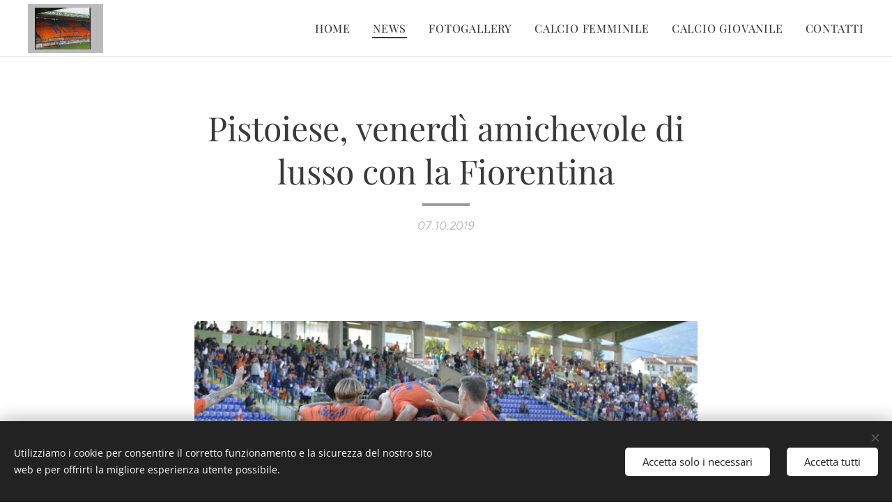

--- FILE ---
content_type: text/html; charset=UTF-8
request_url: https://www.arancionemagazine.it/l/pistoiese-venerdi-amichevole-di-lusso-con-la-fiorentina/
body_size: 19339
content:
<!DOCTYPE html>
<html class="no-js" prefix="og: https://ogp.me/ns#" lang="it">
<head><link rel="preconnect" href="https://duyn491kcolsw.cloudfront.net" crossorigin><link rel="preconnect" href="https://fonts.gstatic.com" crossorigin><meta charset="utf-8"><link rel="shortcut icon" href="https://duyn491kcolsw.cloudfront.net/files/1y/1yg/1ygaex.ico?ph=07d7a8e852"><link rel="apple-touch-icon" href="https://duyn491kcolsw.cloudfront.net/files/1y/1yg/1ygaex.ico?ph=07d7a8e852"><link rel="icon" href="https://duyn491kcolsw.cloudfront.net/files/1y/1yg/1ygaex.ico?ph=07d7a8e852">
    <meta http-equiv="X-UA-Compatible" content="IE=edge">
    <title>Pistoiese, venerdì amichevole di lusso con la Fiorentina :: arancionemagazine.it</title>
    <meta name="viewport" content="width=device-width,initial-scale=1">
    <meta name="msapplication-tap-highlight" content="no">
    
    <link href="https://duyn491kcolsw.cloudfront.net/files/0r/0rk/0rklmm.css?ph=07d7a8e852" media="print" rel="stylesheet">
    <link href="https://duyn491kcolsw.cloudfront.net/files/2e/2e5/2e5qgh.css?ph=07d7a8e852" media="screen and (min-width:100000em)" rel="stylesheet" data-type="cq" disabled>
    <link rel="stylesheet" href="https://duyn491kcolsw.cloudfront.net/files/41/41k/41kc5i.css?ph=07d7a8e852"><link rel="stylesheet" href="https://duyn491kcolsw.cloudfront.net/files/3b/3b2/3b2e8e.css?ph=07d7a8e852" media="screen and (min-width:37.5em)"><link rel="stylesheet" href="https://duyn491kcolsw.cloudfront.net/files/2v/2vp/2vpyx8.css?ph=07d7a8e852" data-wnd_color_scheme_file=""><link rel="stylesheet" href="https://duyn491kcolsw.cloudfront.net/files/34/34q/34qmjb.css?ph=07d7a8e852" data-wnd_color_scheme_desktop_file="" media="screen and (min-width:37.5em)" disabled=""><link rel="stylesheet" href="https://duyn491kcolsw.cloudfront.net/files/0x/0x4/0x47ys.css?ph=07d7a8e852" data-wnd_additive_color_file=""><link rel="stylesheet" href="https://duyn491kcolsw.cloudfront.net/files/3d/3dz/3dzb9f.css?ph=07d7a8e852" data-wnd_typography_file=""><link rel="stylesheet" href="https://duyn491kcolsw.cloudfront.net/files/01/013/0133ua.css?ph=07d7a8e852" data-wnd_typography_desktop_file="" media="screen and (min-width:37.5em)" disabled=""><script>(()=>{let e=!1;const t=()=>{if(!e&&window.innerWidth>=600){for(let e=0,t=document.querySelectorAll('head > link[href*="css"][media="screen and (min-width:37.5em)"]');e<t.length;e++)t[e].removeAttribute("disabled");e=!0}};t(),window.addEventListener("resize",t),"container"in document.documentElement.style||fetch(document.querySelector('head > link[data-type="cq"]').getAttribute("href")).then((e=>{e.text().then((e=>{const t=document.createElement("style");document.head.appendChild(t),t.appendChild(document.createTextNode(e)),import("https://duyn491kcolsw.cloudfront.net/client/js.polyfill/container-query-polyfill.modern.js").then((()=>{let e=setInterval((function(){document.body&&(document.body.classList.add("cq-polyfill-loaded"),clearInterval(e))}),100)}))}))}))})()</script>
<link rel="preload stylesheet" href="https://duyn491kcolsw.cloudfront.net/files/2m/2m8/2m8msc.css?ph=07d7a8e852" as="style"><meta name="description" content="Venerdì 11 ottobre, alle ore 19:00, si terrà allo Stadio Comunale Marcello Melani di Pistoia, la gara amichevole, Pistoiese - Fiorentina. Il match, di chiaro prestigio, si ripete dopo il grande successo del 2017, ma con rinnovati stimoli. Ciò accade per l'accresciuto appeal delle due formazioni e soprattutto per il momento di entusiasmo della..."><meta name="keywords" content=""><meta name="generator" content="Webnode 2"><meta name="apple-mobile-web-app-capable" content="no"><meta name="apple-mobile-web-app-status-bar-style" content="black"><meta name="format-detection" content="telephone=no">



<meta property="og:url" content="https://arancionemagazine.it/l/pistoiese-venerdi-amichevole-di-lusso-con-la-fiorentina/"><meta property="og:title" content="Pistoiese, venerdì amichevole di lusso con la Fiorentina :: arancionemagazine.it"><meta property="og:type" content="article"><meta property="og:description" content="Venerdì 11 ottobre, alle ore 19:00, si terrà allo Stadio Comunale Marcello Melani di Pistoia, la gara amichevole, Pistoiese - Fiorentina. Il match, di chiaro prestigio, si ripete dopo il grande successo del 2017, ma con rinnovati stimoli. Ciò accade per l'accresciuto appeal delle due formazioni e soprattutto per il momento di entusiasmo della..."><meta property="og:site_name" content="arancionemagazine.it"><meta property="og:image" content="https://07d7a8e852.clvaw-cdnwnd.com/83ded39829a81472fa077d9d23159746/200001083-dd00cdd00f/700/Gioia%20arancione%202019.jpg?ph=07d7a8e852"><meta property="og:article:published_time" content="2019-10-07T00:00:00+0200"><meta property="fb:app_id" content="225951590755638"><meta name="robots" content="index,follow"><link rel="canonical" href="https://www.arancionemagazine.it/l/pistoiese-venerdi-amichevole-di-lusso-con-la-fiorentina/"><script>window.checkAndChangeSvgColor=function(c){try{var a=document.getElementById(c);if(a){c=[["border","borderColor"],["outline","outlineColor"],["color","color"]];for(var h,b,d,f=[],e=0,m=c.length;e<m;e++)if(h=window.getComputedStyle(a)[c[e][1]].replace(/\s/g,"").match(/^rgb[a]?\(([0-9]{1,3}),([0-9]{1,3}),([0-9]{1,3})/i)){b="";for(var g=1;3>=g;g++)b+=("0"+parseInt(h[g],10).toString(16)).slice(-2);"0"===b.charAt(0)&&(d=parseInt(b.substr(0,2),16),d=Math.max(16,d),b=d.toString(16)+b.slice(-4));f.push(c[e][0]+"="+b)}if(f.length){var k=a.getAttribute("data-src"),l=k+(0>k.indexOf("?")?"?":"&")+f.join("&");a.src!=l&&(a.src=l,a.outerHTML=a.outerHTML)}}}catch(n){}};</script></head>
<body class="l wt-blogpost ac-h ac-i ac-n l-boxed b-btn-sq b-btn-s-l b-btn-dn b-btn-bw-1 img-d-n img-t-o img-h-z line-solid b-e-ds lbox-d c-s-s   wnd-fe"><noscript>
				<iframe
				 src="https://www.googletagmanager.com/ns.html?id=GTM-542MMSL"
				 height="0"
				 width="0"
				 style="display:none;visibility:hidden"
				 >
				 </iframe>
			</noscript>

<div class="wnd-page l-page cs-gray ac-coral t-t-fs-m t-t-fw-m t-t-sp-n t-t-d-s t-s-fs-m t-s-fw-m t-s-sp-n t-s-d-n t-p-fs-m t-p-fw-l t-p-sp-n t-h-fs-m t-h-fw-m t-h-sp-n t-bq-fs-m t-bq-fw-m t-bq-sp-n t-bq-d-q t-btn-fw-l t-nav-fw-l t-pd-fw-l t-nav-tt-n">
    <div class="l-w t cf t-19">
        <div class="l-bg cf">
            <div class="s-bg-l">
                
                
            </div>
        </div>
        <header class="l-h cf">
            <div class="sw cf">
	<div class="sw-c cf"><section data-space="true" class="s s-hn s-hn-default wnd-mt-classic wnd-na-c logo-classic sc-w   wnd-w-wider wnd-nh-m wnd-nav-border menu-default-underline-grow">
	<div class="s-w">
		<div class="s-o">

			<div class="s-bg">
                <div class="s-bg-l">
                    
                    
                </div>
			</div>

			<div class="h-w h-f wnd-fixed">

				<div class="n-l">
					<div class="s-c menu-nav">
						<div class="logo-block">
							<div class="b b-l logo logo-color-alpha logo-wb playfair-display wnd-iar-2-1 logo-32 b-ls-l" id="wnd_LogoBlock_33468" data-wnd_mvc_type="wnd.fe.LogoBlock">
	<div class="b-l-c logo-content">
		<a class="b-l-link logo-link" href="/home/">

			<div class="b-l-image logo-image">
				<div class="b-l-image-w logo-image-cell">
                    <picture><source type="image/webp" srcset="https://07d7a8e852.clvaw-cdnwnd.com/83ded39829a81472fa077d9d23159746/200004339-a190da1910/450/curva.webp?ph=07d7a8e852 259w, https://07d7a8e852.clvaw-cdnwnd.com/83ded39829a81472fa077d9d23159746/200004339-a190da1910/700/curva.webp?ph=07d7a8e852 259w, https://07d7a8e852.clvaw-cdnwnd.com/83ded39829a81472fa077d9d23159746/200004339-a190da1910/curva.webp?ph=07d7a8e852 259w" sizes="(min-width: 600px) 450px, (min-width: 360px) calc(100vw * 0.8), 100vw" ><img src="https://07d7a8e852.clvaw-cdnwnd.com/83ded39829a81472fa077d9d23159746/200000115-7901b7af56/curva.jpg?ph=07d7a8e852" alt="" width="259" height="194" class="wnd-logo-img" ></picture>
				</div>
			</div>

			

			<div class="b-l-br logo-br"></div>

			<div class="b-l-text logo-text-wrapper">
				<div class="b-l-text-w logo-text">
					<span class="b-l-text-c logo-text-cell"></span>
				</div>
			</div>

		</a>
	</div>
</div>
						</div>

						<div id="menu-slider">
							<div id="menu-block">
								<nav id="menu"><div class="menu-font menu-wrapper">
	<a href="#" class="menu-close" rel="nofollow" title="Close Menu"></a>
	<ul role="menubar" aria-label="Menu" class="level-1">
		<li role="none" class="wnd-homepage">
			<a class="menu-item" role="menuitem" href="/home/"><span class="menu-item-text">HOME</span></a>
			
		</li><li role="none" class="wnd-active-path">
			<a class="menu-item" role="menuitem" href="/le-pagelle-di-san-giuliano-city-pistoiese-1-4/"><span class="menu-item-text">NEWS</span></a>
			
		</li><li role="none">
			<a class="menu-item" role="menuitem" href="/fotogallery/"><span class="menu-item-text">FOTOGALLERY </span></a>
			
		</li><li role="none">
			<a class="menu-item" role="menuitem" href="/calcio-femminile/"><span class="menu-item-text">CALCIO FEMMINILE</span></a>
			
		</li><li role="none">
			<a class="menu-item" role="menuitem" href="/calcio-giovanile/"><span class="menu-item-text">CALCIO GIOVANILE</span></a>
			
		</li><li role="none">
			<a class="menu-item" role="menuitem" href="/contatti/"><span class="menu-item-text">CONTATTI</span></a>
			
		</li>
	</ul>
	<span class="more-text">Più</span>
</div></nav>
							</div>
						</div>

						<div class="cart-and-mobile">
							
							

							<div id="menu-mobile">
								<a href="#" id="menu-submit"><span></span>Menu</a>
							</div>
						</div>

					</div>
				</div>

			</div>

		</div>
	</div>
</section></div>
</div>
        </header>
        <main class="l-m cf">
            <div class="sw cf">
	<div class="sw-c cf"><section data-space="true" class="s s-hm s-hm-bdh s-bdh cf sc-w   wnd-w-default wnd-s-normal wnd-h-auto wnd-nh-m wnd-p-cc hn-default">
    <div class="s-w cf">
	    <div class="s-o cf">
	        <div class="s-bg cf">
                <div class="s-bg-l">
                    
                    
                </div>
	        </div>
	        <div class="h-c s-c cf">
		        <div class="s-bdh-c b b-s-l b-s-r b-cs cf">
			        <div class="s-bdh-w">
			            <h1 class="s-bdh-t"><div class="ld">
	<span class="ld-c">Pistoiese, venerdì amichevole di lusso con la Fiorentina</span>
</div></h1>
			            <span class="s-bdh-d"><div class="ld">
	<span class="ld-c">07.10.2019</span>
</div></span>
			        </div>
		        </div>
	        </div>
	    </div>
    </div>
</section><section class="s s-basic cf sc-w   wnd-w-default wnd-s-normal wnd-h-auto" data-wnd_brightness="0" data-wnd_last_section>
	<div class="s-w cf">
		<div class="s-o s-fs cf">
			<div class="s-bg cf">
				<div class="s-bg-l">
                    
					
				</div>
			</div>
			<div class="s-c s-fs cf">
				<div class="ez cf wnd-no-cols">
	<div class="ez-c"><div class="b-img b-img-default b b-s cf wnd-orientation-landscape wnd-type-image img-s-n" style="margin-left:15.35%;margin-right:15.35%;" id="wnd_ImageBlock_99258">
	<div class="b-img-w">
		<div class="b-img-c" style="padding-bottom:66.67%;text-align:center;">
            <picture><source type="image/webp" srcset="https://07d7a8e852.clvaw-cdnwnd.com/83ded39829a81472fa077d9d23159746/200003183-4f9c54f9c8/450/Gioia%20arancione%202019.webp?ph=07d7a8e852 450w, https://07d7a8e852.clvaw-cdnwnd.com/83ded39829a81472fa077d9d23159746/200003183-4f9c54f9c8/700/Gioia%20arancione%202019.webp?ph=07d7a8e852 700w, https://07d7a8e852.clvaw-cdnwnd.com/83ded39829a81472fa077d9d23159746/200003183-4f9c54f9c8/Gioia%20arancione%202019.webp?ph=07d7a8e852 1599w" sizes="100vw" ><img id="wnd_ImageBlock_99258_img" src="https://07d7a8e852.clvaw-cdnwnd.com/83ded39829a81472fa077d9d23159746/200001083-dd00cdd00f/Gioia%20arancione%202019.jpg?ph=07d7a8e852" alt="Foto Carlo Quartieri" width="1599" height="1066" loading="lazy" style="top:0%;left:0%;width:100%;height:100%;position:absolute;" ></picture>
			</div>
		<div class="b-img-t">Foto Carlo Quartieri</div>
	</div>
</div><div class="b b-text cf">
	<div class="b-c b-text-c b-s b-s-t60 b-s-b60 b-cs cf"><p><p>Venerdì 11 ottobre, alle ore 19:00, si terrà allo Stadio Comunale Marcello Melani di Pistoia, la gara amichevole, <strong>Pistoiese - Fiorentina</strong>.<br>
Il match, di chiaro prestigio, si ripete dopo il grande successo del 
2017, ma con rinnovati stimoli. Ciò accade per l'accresciuto appeal 
delle due formazioni e soprattutto per il momento di entusiasmo della 
squadra viola, coinciso con l'arrivo di grandi stelle, tra cui spicca su
 tutte quella di <strong>Frank Ribery</strong>, che sarà della partita.<br>
Visto il richiamo che suscita l'evento e la capienza del "Melani", 
limitata a 1.500 spettatori in tribuna (di cui 509 nel settore Orange) e
 1.211 in Curva Sud, si raccomanda di munirsi con largo anticipo dei 
biglietti, onde evitare lunghe code al botteghino o non rischiare di 
restare fuori.</p>
<p>Il biglietti saranno acquistabili dalle ore 11:00 di martedì 8 ottobre sul circuito <strong>Vivaticket, nei punti vendita su tutto il territorio nazionale e on line su www.vivaticket.it</strong></p>
<p>I Prezzi: Tribuna centrale: 25,00 €; Tribuna ovest laterale: 15,00 €; Settore orange: 10,00 €; Curva sud ospiti: 10,00 €</p>
<p>I prezzi si intendono comprensivi del diritto di prevendita. Ingresso gratuito per i bambini <strong>fino a 10 anni (nati dal 2009)</strong></p>
<p>I biglietti saranno acquistabili <strong>fino alle 19:00 del giorno gara</strong> per tutti i settori dello stadio, Curva Sud Ospiti inclusa.</p>
<p>Inoltre la biglietteria dello stadio M. Melani sarà aperta giovedì 10
 ottobre dalle 16:00 alle 18:30 e venerdì 11 ottobre dalle 16:00 alle 
19:45.</p>
<p><strong>Si rinnova la raccomandazione di munirsi di biglietto nei 
giorni precedenti la gara presso i punti vendita Vivaticket per evitare 
code alla biglietteria dello Stadio. </strong></p>
<p>Punti vendita Vivaticket attivi a Pistoia e Provincia:</p>
</p><ul><li><strong>Bar Il Corallo, </strong>Via Dalmazia 275/A - Pistoia, 0573/402010. Orari di apertura: 04:45 - 20:15 dal lunedì al venerdì - sabato 04.45 - 19.00</li></ul><ul><li><strong>Tabaccheria Pieri</strong>, Via Tripoli 6 - Montecatini Terme (PT), 0572/74811. Orari di apertura: 07:30 - 23:00 dal martedì al sabato</li><li><strong>L'arte dello sport di Angelo Perriello</strong>, Via Tomasi 
di Lampedusa 149 - Pistoia, Tel. 0573 - 36.43.66 Fax 0573 - 19.40.450- 
Orari di apertura: 9.30 - 12.30 /15.30 - 18.30 dal lunedì al venerdì - 
sabato 9.30- 12.30</li><li><strong>Time Out</strong>, via Corrado da Montemagno, 112 Quarrata, 0573 775543. Orari di apertura: Lun-Sab: 07.30/19.30 Dom: chiuso</li><li><strong>Antica Tabaccheria Toscana</strong>, Piazza Mazzini, 2 Pescia, 0572 476240. Orari di apertura: Lun-Sab: 07.30/13.00 15.30/20.00 Dom: 09.00/13.00 15.30/19.30</li></ul>
<p><strong>ACCREDITI </strong><br>
Per questo evento potrà essere concesso solo un accredito alle sole 
società professionistiche, mentre sarà rilasciato un solo pass stampa 
per ogni testata giornalistica da richiedere mediante mail a: 
ufficiostampa@uspistoiese1921.it, entro giovedì alle ore 12:00, oltre 
tale termine decadrà ogni diritto di ricevere l'accreditamento. Si 
precisa che <strong>i posti disponibili in tribuna stampa sono 33</strong>,
 per cui per la concessione degli accrediti nel caso in cui le richieste
 superino la disponibilità dei posti, si procederà considerando l'ordine
 di arrivo della richiesta.</p></div>
</div></div>
</div>
			</div>
		</div>
	</div>
</section></div>
</div>
<div class="s-bdf b-s b-s-t200 b-cs " data-wnd_social_buttons="true">
	<div class="s-bdf-share b-s-b200"><div id="fb-root"></div><script src="https://connect.facebook.net/it_IT/sdk.js#xfbml=1&amp;version=v5.0&amp;appId=225951590755638&amp;autoLogAppEvents=1" async defer crossorigin="anonymous"></script><div style="margin-right: 20px" class="fb-share-button" data-href="https://www.arancionemagazine.it/l/pistoiese-venerdi-amichevole-di-lusso-con-la-fiorentina/" data-layout="button" data-size="large"><a class="fb-xfbml-parse-ignore" target="_blank" href="https://www.facebook.com/sharer/sharer.php?u=https%3A%2F%2Fwww.arancionemagazine.it%2Fl%2Fpistoiese-venerdi-amichevole-di-lusso-con-la-fiorentina%2F&amp;src=sdkpreparse">Share</a></div><a href="https://twitter.com/share" class="twitter-share-button" data-size="large">Tweet</a><script>window.twttr=function(t,e,r){var n,i=t.getElementsByTagName(e)[0],w=window.twttr||{};return t.getElementById(r)?w:((n=t.createElement(e)).id=r,n.src="https://platform.twitter.com/widgets.js",i.parentNode.insertBefore(n,i),w._e=[],w.ready=function(t){w._e.push(t)},w)}(document,"script","twitter-wjs");</script></div>
	<div class="s-bdf-comments"><div id="wnd-fb-comments" class="fb-comments" data-href="https://www.arancionemagazine.it/l/pistoiese-venerdi-amichevole-di-lusso-con-la-fiorentina/" data-numposts="5" data-colorscheme="light"></div></div>
	<div class="s-bdf-html"></div>
</div>

        </main>
        <footer class="l-f cf">
            <div class="sw cf">
	<div class="sw-c cf"><section data-wn-border-element="s-f-border" class="s s-f s-f-basic s-f-simple sc-m wnd-background-image  wnd-w-default wnd-s-higher">
	<div class="s-w">
		<div class="s-o">
			<div class="s-bg">
                <div class="s-bg-l wnd-background-image fx-none bgpos-center-center bgatt-fixed overlay-black">
                    <picture><source type="image/webp" srcset="https://07d7a8e852.clvaw-cdnwnd.com/83ded39829a81472fa077d9d23159746/200004343-e3508e350b/700/kbfpg7.webp?ph=07d7a8e852 700w, https://07d7a8e852.clvaw-cdnwnd.com/83ded39829a81472fa077d9d23159746/200004343-e3508e350b/kbfpg7.webp?ph=07d7a8e852 1280w, https://07d7a8e852.clvaw-cdnwnd.com/83ded39829a81472fa077d9d23159746/200004343-e3508e350b/kbfpg7.webp?ph=07d7a8e852 2x" sizes="100vw" ><img src="https://07d7a8e852.clvaw-cdnwnd.com/83ded39829a81472fa077d9d23159746/200000766-26c7a27c65/kbfpg7.jpg?ph=07d7a8e852" width="1280" height="576" alt="" loading="lazy" ></picture>
                    
                </div>
			</div>
			<div class="s-c s-f-l-w s-f-border">
				<div class="s-f-l b-s b-s-t0 b-s-b0">
					<div class="s-f-l-c s-f-l-c-first">
						<div class="s-f-cr"><span class="it b link">
	<span class="it-c">Arancione Magazine - Quotidiano di informazione sportiva - Reg. Trib. di Pistoia N. 1 / 2017 - Direttore Responsabile: Athos Querci direttore@arancionemagazine.it</span>
</span></div>
						<div class="s-f-sf">
                            <span class="sf b">
<span class="sf-content sf-c link">&nbsp;Copyright © 2017&nbsp;<strong style="font-size: 0.875rem; letter-spacing: 0.0625rem;"></strong></span>
</span>
                            <span class="sf-cbr link">
    <a href="#" rel="nofollow">Cookies</a>
</span>
                            
                            
                            
                        </div>
					</div>
					<div class="s-f-l-c s-f-l-c-last">
						<div class="s-f-lang lang-select cf">
	
</div>
					</div>
                    <div class="s-f-l-c s-f-l-c-currency">
                        <div class="s-f-ccy ccy-select cf">
	
</div>
                    </div>
				</div>
			</div>
		</div>
	</div>
</section></div>
</div>
        </footer>
    </div>
    
</div>
<section class="cb cb-dark" id="cookiebar" style="display:none;" id="cookiebar" style="display:none;">
	<div class="cb-bar cb-scrollable">
		<div class="cb-bar-c">
			<div class="cb-bar-text">Utilizziamo i cookie per consentire il corretto funzionamento e la sicurezza del nostro sito web e per offrirti la migliore esperienza utente possibile.</div>
			<div class="cb-bar-buttons">
				<button class="cb-button cb-close-basic" data-action="accept-necessary">
					<span class="cb-button-content">Accetta solo i necessari</span>
				</button>
				<button class="cb-button cb-close-basic" data-action="accept-all">
					<span class="cb-button-content">Accetta tutti</span>
				</button>
				
			</div>
		</div>
        <div class="cb-close cb-close-basic" data-action="accept-necessary"></div>
	</div>

	<div class="cb-popup cb-light close">
		<div class="cb-popup-c">
			<div class="cb-popup-head">
				<h3 class="cb-popup-title">Impostazioni avanzate</h3>
				<p class="cb-popup-text">Qui puoi personalizzare le preferenze sui cookie. Abilita o disabilita le seguenti categorie e salva la tua selezione.</p>
			</div>
			<div class="cb-popup-options cb-scrollable">
				<div class="cb-option">
					<input class="cb-option-input" type="checkbox" id="necessary" name="necessary" readonly="readonly" disabled="disabled" checked="checked">
                    <div class="cb-option-checkbox"></div>
                    <label class="cb-option-label" for="necessary">Cookie essenziali</label>
					<div class="cb-option-text">I cookie essenziali sono fondamentali per un sicuro e corretto funzionamento del nostro sito web e del processo di registrazione.</div>
				</div><div class="cb-option">
					<input class="cb-option-input" type="checkbox" id="functional" name="functional">
                    <div class="cb-option-checkbox"></div>
                    <label class="cb-option-label" for="functional">Cookie funzionali</label>
					<div class="cb-option-text">I cookie funzionali ricordano le tue preferenze per il nostro sito web e ne consentono la personalizzazione.</div>
				</div><div class="cb-option">
					<input class="cb-option-input" type="checkbox" id="performance" name="performance">
                    <div class="cb-option-checkbox"></div>
                    <label class="cb-option-label" for="performance">Cookie di prestazione</label>
					<div class="cb-option-text">I cookie per le prestazioni monitorano le prestazioni del nostro sito web.</div>
				</div><div class="cb-option">
					<input class="cb-option-input" type="checkbox" id="marketing" name="marketing">
                    <div class="cb-option-checkbox"></div>
                    <label class="cb-option-label" for="marketing">Cookie di marketing/terze parti</label>
					<div class="cb-option-text">I cookie di marketing ci consentono di misurare e analizzare le prestazioni del nostro sito web.</div>
				</div>
			</div>
			<div class="cb-popup-footer">
				<button class="cb-button cb-save-popup" data-action="advanced-save">
					<span class="cb-button-content">Salva</span>
				</button>
			</div>
			<div class="cb-close cb-close-popup" data-action="close"></div>
		</div>
	</div>
</section>

<script src="https://duyn491kcolsw.cloudfront.net/files/3e/3em/3eml8v.js?ph=07d7a8e852" crossorigin="anonymous" type="module"></script><script>document.querySelector(".wnd-fe")&&[...document.querySelectorAll(".c")].forEach((e=>{const t=e.querySelector(".b-text:only-child");t&&""===t.querySelector(".b-text-c").innerText&&e.classList.add("column-empty")}))</script>


<script src="https://duyn491kcolsw.cloudfront.net/client.fe/js.compiled/lang.it.2097.js?ph=07d7a8e852" crossorigin="anonymous"></script><script src="https://duyn491kcolsw.cloudfront.net/client.fe/js.compiled/compiled.multi.2-2203.js?ph=07d7a8e852" crossorigin="anonymous"></script><script>var wnd = wnd || {};wnd.$data = {"image_content_items":{"wnd_ThumbnailBlock_2275":{"id":"wnd_ThumbnailBlock_2275","type":"wnd.pc.ThumbnailBlock"},"wnd_Section_default_89561":{"id":"wnd_Section_default_89561","type":"wnd.pc.Section"},"wnd_ImageBlock_99258":{"id":"wnd_ImageBlock_99258","type":"wnd.pc.ImageBlock"},"wnd_LogoBlock_33468":{"id":"wnd_LogoBlock_33468","type":"wnd.pc.LogoBlock"},"wnd_FooterSection_footer_45538":{"id":"wnd_FooterSection_footer_45538","type":"wnd.pc.FooterSection"}},"svg_content_items":{"wnd_ImageBlock_99258":{"id":"wnd_ImageBlock_99258","type":"wnd.pc.ImageBlock"},"wnd_LogoBlock_33468":{"id":"wnd_LogoBlock_33468","type":"wnd.pc.LogoBlock"}},"content_items":[],"eshopSettings":{"ESHOP_SETTINGS_DISPLAY_PRICE_WITHOUT_VAT":false,"ESHOP_SETTINGS_DISPLAY_ADDITIONAL_VAT":false,"ESHOP_SETTINGS_DISPLAY_SHIPPING_COST":false},"project_info":{"isMultilanguage":false,"isMulticurrency":false,"eshop_tax_enabled":"0","country_code":"","contact_state":null,"eshop_tax_type":"VAT","eshop_discounts":false,"graphQLURL":"https:\/\/arancionemagazine.it\/servers\/graphql\/","iubendaSettings":{"cookieBarCode":"","cookiePolicyCode":"","privacyPolicyCode":"","termsAndConditionsCode":""}}};</script><script>wnd.$system = {"fileSystemType":"aws_s3","localFilesPath":"https:\/\/www.arancionemagazine.it\/_files\/","awsS3FilesPath":"https:\/\/07d7a8e852.clvaw-cdnwnd.com\/83ded39829a81472fa077d9d23159746\/","staticFiles":"https:\/\/duyn491kcolsw.cloudfront.net\/files","isCms":false,"staticCDNServers":["https:\/\/duyn491kcolsw.cloudfront.net\/"],"fileUploadAllowExtension":["jpg","jpeg","jfif","png","gif","bmp","ico","svg","webp","tiff","pdf","doc","docx","ppt","pptx","pps","ppsx","odt","xls","xlsx","txt","rtf","mp3","wma","wav","ogg","amr","flac","m4a","3gp","avi","wmv","mov","mpg","mkv","mp4","mpeg","m4v","swf","gpx","stl","csv","xml","txt","dxf","dwg","iges","igs","step","stp"],"maxUserFormFileLimit":4194304,"frontendLanguage":"it","backendLanguage":"it","frontendLanguageId":"1","page":{"id":50000001,"identifier":"l","template":{"id":200002065,"styles":{"background":{"default":null},"additiveColor":"ac-coral","scheme":"cs-gray","acHeadings":true,"acIcons":true,"lineStyle":"line-solid","imageTitle":"img-t-o","imageHover":"img-h-z","imageStyle":"img-d-n","buttonDecoration":"b-btn-dn","buttonStyle":"b-btn-sq","buttonSize":"b-btn-s-l","buttonBorders":"b-btn-bw-1","lightboxStyle":"lbox-d","eshopGridItemStyle":"b-e-ds","eshopGridItemAlign":"b-e-c","columnSpaces":"c-s-s","acMenu":true,"layoutType":"l-boxed","layoutDecoration":"l-d-none","formStyle":"default","menuType":"","menuStyle":"menu-default-underline-grow","sectionWidth":"wnd-w-default","sectionSpace":"wnd-s-normal","typography":"t-19_new","typoTitleSizes":"t-t-fs-m","typoTitleWeights":"t-t-fw-m","typoTitleSpacings":"t-t-sp-n","typoTitleDecorations":"t-t-d-s","typoHeadingSizes":"t-h-fs-m","typoHeadingWeights":"t-h-fw-m","typoHeadingSpacings":"t-h-sp-n","typoSubtitleSizes":"t-s-fs-m","typoSubtitleWeights":"t-s-fw-m","typoSubtitleSpacings":"t-s-sp-n","typoSubtitleDecorations":"t-s-d-n","typoParagraphSizes":"t-p-fs-m","typoParagraphWeights":"t-p-fw-l","typoParagraphSpacings":"t-p-sp-n","typoBlockquoteSizes":"t-bq-fs-m","typoBlockquoteWeights":"t-bq-fw-m","typoBlockquoteSpacings":"t-bq-sp-n","typoBlockquoteDecorations":"t-bq-d-q","buttonWeight":"t-btn-fw-l","menuWeight":"t-nav-fw-l","productWeight":"t-pd-fw-l","acSubheadings":false,"acOthers":false,"menuTextTransform":"t-nav-tt-n"}},"layout":"blog_detail","name":"Pistoiese, venerd\u00ec amichevole di lusso con la Fiorentina","html_title":null,"language":"it","langId":1,"isHomepage":false,"meta_description":null,"meta_keywords":null,"header_code":null,"footer_code":null,"styles":null,"countFormsEntries":[]},"listingsPrefix":"\/l\/","productPrefix":"\/p\/","cartPrefix":"\/cart\/","checkoutPrefix":"\/checkout\/","searchPrefix":"\/search\/","isCheckout":false,"isEshop":false,"hasBlog":true,"isProductDetail":false,"isListingDetail":true,"listing_page":{"id":200000014,"template_id":50000000,"link":"\/le-pagelle-di-san-giuliano-city-pistoiese-1-4\/","identifier":"pistoiese-venerdi-amichevole-di-lusso-con-la-fiorentina"},"hasEshopAnalytics":false,"gTagId":null,"gAdsId":null,"format":{"be":{"DATE_TIME":{"mask":"%d.%m.%Y %H:%M","regexp":"^(((0?[1-9]|[1,2][0-9]|3[0,1])\\.(0?[1-9]|1[0-2])\\.[0-9]{1,4})(( [0-1][0-9]| 2[0-3]):[0-5][0-9])?|(([0-9]{4}(0[1-9]|1[0-2])(0[1-9]|[1,2][0-9]|3[0,1])(0[0-9]|1[0-9]|2[0-3])[0-5][0-9][0-5][0-9])))?$"},"DATE":{"mask":"%d.%m.%Y","regexp":"^((0?[1-9]|[1,2][0-9]|3[0,1])\\.(0?[1-9]|1[0-2])\\.[0-9]{1,4})$"},"CURRENCY":{"mask":{"point":",","thousands":".","decimals":2,"mask":"%s","zerofill":true}}},"fe":{"DATE_TIME":{"mask":"%d.%m.%Y %H:%M","regexp":"^(((0?[1-9]|[1,2][0-9]|3[0,1])\\.(0?[1-9]|1[0-2])\\.[0-9]{1,4})(( [0-1][0-9]| 2[0-3]):[0-5][0-9])?|(([0-9]{4}(0[1-9]|1[0-2])(0[1-9]|[1,2][0-9]|3[0,1])(0[0-9]|1[0-9]|2[0-3])[0-5][0-9][0-5][0-9])))?$"},"DATE":{"mask":"%d.%m.%Y","regexp":"^((0?[1-9]|[1,2][0-9]|3[0,1])\\.(0?[1-9]|1[0-2])\\.[0-9]{1,4})$"},"CURRENCY":{"mask":{"point":",","thousands":".","decimals":2,"mask":"%s","zerofill":true}}}},"e_product":null,"listing_item":{"id":200008568,"name":"Pistoiese, venerd\u00ec amichevole di lusso con la Fiorentina","identifier":"pistoiese-venerdi-amichevole-di-lusso-con-la-fiorentina","date":"20191007000000","meta_description":null,"meta_keywords":null,"html_title":null,"styles":null,"content_items":{"wnd_PerexBlock_87896":{"type":"wnd.pc.PerexBlock","id":"wnd_PerexBlock_87896","context":"page","text":"\u003Cp\u003EVenerd\u00ec 11 ottobre, alle ore 19:00, si terr\u00e0 allo Stadio Comunale Marcello Melani di Pistoia, la gara amichevole, \u003Cstrong\u003EPistoiese - Fiorentina\u003C\/strong\u003E.\u003Cbr\u003E Il match, di chiaro prestigio, si ripete dopo il grande successo del 2017, ma con rinnovati stimoli. Ci\u00f2 accade per l'accresciuto appeal delle due formazioni e soprattutto per il momento di entusiasmo della...\u003C\/p\u003E"},"wnd_ThumbnailBlock_2275":{"type":"wnd.pc.ThumbnailBlock","id":"wnd_ThumbnailBlock_2275","context":"page","style":{"background":{"default":{"default":"wnd-background-image"}},"backgroundSettings":{"default":{"default":{"id":200001083,"src":"200001083-dd00cdd00f\/Gioia arancione 2019.jpg","dataType":"filesystem_files","width":1599,"height":1066,"mediaType":"myImages","mime":"image\/jpeg","alternatives":{"image\/webp":{"id":200003184,"src":"200003184-5061450617\/Gioia arancione 2019.webp","dataType":"filesystem_files","width":"1599","height":"1066","mime":"image\/webp"}}}}}},"refs":{"filesystem_files":[{"filesystem_files.id":200001083}]}},"wnd_SectionWrapper_66094":{"type":"wnd.pc.SectionWrapper","id":"wnd_SectionWrapper_66094","context":"page","content":["wnd_BlogDetailHeaderSection_blog_detail_header_560857","wnd_Section_default_89561"]},"wnd_BlogDetailHeaderSection_blog_detail_header_560857":{"type":"wnd.pc.BlogDetailHeaderSection","contentIdentifier":"blog_detail_header","id":"wnd_BlogDetailHeaderSection_blog_detail_header_560857","context":"page","content":{"default":["wnd_ListingDataBlock_398701","wnd_ListingDataBlock_375575"],"default_box":["wnd_ListingDataBlock_398701","wnd_ListingDataBlock_375575"]},"contentMap":{"wnd.pc.ListingDataBlock":{"name":"wnd_ListingDataBlock_398701","date":"wnd_ListingDataBlock_375575"}},"style":{"sectionColor":{"default":"sc-w"}},"variant":{"default":"default"}},"wnd_ListingDataBlock_398701":{"type":"wnd.pc.ListingDataBlock","id":"wnd_ListingDataBlock_398701","context":"page","refDataType":"listing_items","refDataKey":"listing_items.name","refDataId":200002039},"wnd_ListingDataBlock_375575":{"type":"wnd.pc.ListingDataBlock","id":"wnd_ListingDataBlock_375575","context":"page","refDataType":"listing_items","refDataKey":"listing_items.date","refDataId":200002039},"wnd_Section_default_89561":{"type":"wnd.pc.Section","contentIdentifier":"default","id":"wnd_Section_default_89561","context":"page","content":{"default":["wnd_EditZone_337960"],"default_box":["wnd_EditZone_337960"]},"contentMap":{"wnd.pc.EditZone":{"master-01":"wnd_EditZone_337960"}},"style":{"sectionColor":{"default":"sc-w"},"sectionWidth":{"default":"wnd-w-default"},"sectionSpace":{"default":"wnd-s-normal"},"sectionHeight":{"default":"wnd-h-auto"},"sectionPosition":{"default":"wnd-p-cc"}},"variant":{"default":"default"}},"wnd_EditZone_337960":{"type":"wnd.pc.EditZone","id":"wnd_EditZone_337960","context":"page","content":["wnd_ImageBlock_99258","wnd_TextBlock_736570"]},"wnd_TextBlock_736570":{"type":"wnd.pc.TextBlock","id":"wnd_TextBlock_736570","context":"page","code":"\u003Cp\u003E\u003Cp\u003EVenerd\u00ec 11 ottobre, alle ore 19:00, si terr\u00e0 allo Stadio Comunale Marcello Melani di Pistoia, la gara amichevole, \u003Cstrong\u003EPistoiese - Fiorentina\u003C\/strong\u003E.\u003Cbr\u003E\nIl match, di chiaro prestigio, si ripete dopo il grande successo del \n2017, ma con rinnovati stimoli. Ci\u00f2 accade per l'accresciuto appeal \ndelle due formazioni e soprattutto per il momento di entusiasmo della \nsquadra viola, coinciso con l'arrivo di grandi stelle, tra cui spicca su\n tutte quella di \u003Cstrong\u003EFrank Ribery\u003C\/strong\u003E, che sar\u00e0 della partita.\u003Cbr\u003E\nVisto il richiamo che suscita l'evento e la capienza del \u0022Melani\u0022, \nlimitata a 1.500 spettatori in tribuna (di cui 509 nel settore Orange) e\n 1.211 in Curva Sud, si raccomanda di munirsi con largo anticipo dei \nbiglietti, onde evitare lunghe code al botteghino o non rischiare di \nrestare fuori.\u003C\/p\u003E\n\u003Cp\u003EIl biglietti saranno acquistabili dalle ore 11:00 di marted\u00ec 8 ottobre sul circuito \u003Cstrong\u003EVivaticket, nei punti vendita su tutto il territorio nazionale e on line su www.vivaticket.it\u003C\/strong\u003E\u003C\/p\u003E\n\u003Cp\u003EI Prezzi: Tribuna centrale: 25,00 \u20ac; Tribuna ovest laterale: 15,00 \u20ac; Settore orange: 10,00 \u20ac; Curva sud ospiti: 10,00 \u20ac\u003C\/p\u003E\n\u003Cp\u003EI prezzi si intendono comprensivi del diritto di prevendita. Ingresso gratuito per i bambini \u003Cstrong\u003Efino a 10 anni (nati dal 2009)\u003C\/strong\u003E\u003C\/p\u003E\n\u003Cp\u003EI biglietti saranno acquistabili \u003Cstrong\u003Efino alle 19:00 del giorno gara\u003C\/strong\u003E per tutti i settori dello stadio, Curva Sud Ospiti inclusa.\u003C\/p\u003E\n\u003Cp\u003EInoltre la biglietteria dello stadio M. Melani sar\u00e0 aperta gioved\u00ec 10\n ottobre dalle 16:00 alle 18:30 e venerd\u00ec 11 ottobre dalle 16:00 alle \n19:45.\u003C\/p\u003E\n\u003Cp\u003E\u003Cstrong\u003ESi rinnova la raccomandazione di munirsi di biglietto nei \ngiorni precedenti la gara presso i punti vendita Vivaticket per evitare \ncode alla biglietteria dello Stadio. \u003C\/strong\u003E\u003C\/p\u003E\n\u003Cp\u003EPunti vendita Vivaticket attivi a Pistoia e Provincia:\u003C\/p\u003E\n\u003C\/p\u003E\u003Cul\u003E\u003Cli\u003E\u003Cstrong\u003EBar Il Corallo, \u003C\/strong\u003EVia Dalmazia 275\/A - Pistoia, 0573\/402010. Orari di apertura: 04:45 - 20:15 dal luned\u00ec al venerd\u00ec - sabato 04.45 - 19.00\u003C\/li\u003E\u003C\/ul\u003E\u003Cul\u003E\u003Cli\u003E\u003Cstrong\u003ETabaccheria Pieri\u003C\/strong\u003E, Via Tripoli 6 - Montecatini Terme (PT), 0572\/74811. Orari di apertura: 07:30 - 23:00 dal marted\u00ec al sabato\u003C\/li\u003E\u003Cli\u003E\u003Cstrong\u003EL'arte dello sport di Angelo Perriello\u003C\/strong\u003E, Via Tomasi \ndi Lampedusa 149 - Pistoia, Tel. 0573 - 36.43.66 Fax 0573 - 19.40.450- \nOrari di apertura: 9.30 - 12.30 \/15.30 - 18.30 dal luned\u00ec al venerd\u00ec - \nsabato 9.30- 12.30\u003C\/li\u003E\u003Cli\u003E\u003Cstrong\u003ETime Out\u003C\/strong\u003E, via Corrado da Montemagno, 112 Quarrata, 0573 775543. Orari di apertura: Lun-Sab: 07.30\/19.30 Dom: chiuso\u003C\/li\u003E\u003Cli\u003E\u003Cstrong\u003EAntica Tabaccheria Toscana\u003C\/strong\u003E, Piazza Mazzini, 2 Pescia, 0572 476240. Orari di apertura: Lun-Sab: 07.30\/13.00 15.30\/20.00 Dom: 09.00\/13.00 15.30\/19.30\u003C\/li\u003E\u003C\/ul\u003E\n\u003Cp\u003E\u003Cstrong\u003EACCREDITI \u003C\/strong\u003E\u003Cbr\u003E\nPer questo evento potr\u00e0 essere concesso solo un accredito alle sole \nsociet\u00e0 professionistiche, mentre sar\u00e0 rilasciato un solo pass stampa \nper ogni testata giornalistica da richiedere mediante mail a: \nufficiostampa@uspistoiese1921.it, entro gioved\u00ec alle ore 12:00, oltre \ntale termine decadr\u00e0 ogni diritto di ricevere l'accreditamento. Si \nprecisa che \u003Cstrong\u003Ei posti disponibili in tribuna stampa sono 33\u003C\/strong\u003E,\n per cui per la concessione degli accrediti nel caso in cui le richieste\n superino la disponibilit\u00e0 dei posti, si proceder\u00e0 considerando l'ordine\n di arrivo della richiesta.\u003C\/p\u003E"},"wnd_ImageBlock_99258":{"id":"wnd_ImageBlock_99258","context":"page","variant":"default","description":"Foto Carlo Quartieri","link":"","style":{"paddingBottom":66.67,"margin":{"left":15.35,"right":15.35},"float":"","clear":"none","width":50},"image":{"id":200001083,"dataType":"filesystem_files","style":{"height":100,"width":100,"top":0,"left":0},"ratio":{"vertical":2,"horizontal":2},"size":{"width":1599,"height":1066},"src":"200001083-dd00cdd00f\/Gioia arancione 2019.jpg","alternatives":{"image\/webp":{"id":200003183,"src":"200003183-4f9c54f9c8\/Gioia arancione 2019.webp","dataType":"filesystem_files","width":"1599","height":"1066","mime":"image\/webp"}}},"type":"wnd.pc.ImageBlock","refs":{"filesystem_files":[{"filesystem_files.id":200001083}]},"shape":"img-s-n"}}},"feReleasedFeatures":{"dualCurrency":false,"HeurekaSatisfactionSurvey":false,"productAvailability":true},"labels":{"dualCurrency.fixedRate":"","invoicesGenerator.W2EshopInvoice.alreadyPayed":"Non pagare! - Gi\u00e0 pagato","invoicesGenerator.W2EshopInvoice.amount":"Quantit\u00e0:","invoicesGenerator.W2EshopInvoice.contactInfo":"Informazioni di contatto:","invoicesGenerator.W2EshopInvoice.couponCode":"Codice promozionale:","invoicesGenerator.W2EshopInvoice.customer":"Cliente:","invoicesGenerator.W2EshopInvoice.dateOfIssue":"Data di emissione:","invoicesGenerator.W2EshopInvoice.dateOfTaxableSupply":"Data di fornitura imponibile:","invoicesGenerator.W2EshopInvoice.dic":"Partita Iva:","invoicesGenerator.W2EshopInvoice.discount":"Sconto","invoicesGenerator.W2EshopInvoice.dueDate":"Scadenza:","invoicesGenerator.W2EshopInvoice.email":"E-mail:","invoicesGenerator.W2EshopInvoice.filenamePrefix":"Fattura-","invoicesGenerator.W2EshopInvoice.fiscalCode":"Codice fiscale:","invoicesGenerator.W2EshopInvoice.freeShipping":"Spedizione gratuita","invoicesGenerator.W2EshopInvoice.ic":"Codice fiscale azienda:","invoicesGenerator.W2EshopInvoice.invoiceNo":"Fattura numero","invoicesGenerator.W2EshopInvoice.invoiceNoTaxed":"Fattura - Numero di fattura fiscale","invoicesGenerator.W2EshopInvoice.notVatPayers":"Senza partita IVA","invoicesGenerator.W2EshopInvoice.orderNo":"Numero dell'ordine:","invoicesGenerator.W2EshopInvoice.paymentPrice":"Costo del metodo di pagamento:","invoicesGenerator.W2EshopInvoice.pec":"PEC:","invoicesGenerator.W2EshopInvoice.phone":"Telefono:","invoicesGenerator.W2EshopInvoice.priceExTax":"Prezzo escl. IVA:","invoicesGenerator.W2EshopInvoice.priceIncludingTax":"Prezzo incl. IVA:","invoicesGenerator.W2EshopInvoice.product":"Prodotto:","invoicesGenerator.W2EshopInvoice.productNr":"Numero prodotto:","invoicesGenerator.W2EshopInvoice.recipientCode":"Codice destinatario:","invoicesGenerator.W2EshopInvoice.shippingAddress":"Indirizzo di spedizione:","invoicesGenerator.W2EshopInvoice.shippingPrice":"Costo di spedizione:","invoicesGenerator.W2EshopInvoice.subtotal":"Subtotale:","invoicesGenerator.W2EshopInvoice.sum":"Totale:","invoicesGenerator.W2EshopInvoice.supplier":"Fornitore:","invoicesGenerator.W2EshopInvoice.tax":"Imposte:","invoicesGenerator.W2EshopInvoice.total":"Totale:","invoicesGenerator.W2EshopInvoice.web":"Web:","wnd.errorBandwidthStorage.description":"Ci scusiamo per eventuali disagi. Se sei il proprietario del sito web, accedi al tuo account per scoprire come riportare online il tuo sito web.","wnd.errorBandwidthStorage.heading":"Questo sito web \u00e8 temporaneamente non disponibile (o in manutenzione)","wnd.es.CheckoutShippingService.correiosDeliveryWithSpecialConditions":"CEP de destino est\u00e1 sujeito a condi\u00e7\u00f5es especiais de entrega pela ECT e ser\u00e1 realizada com o acr\u00e9scimo de at\u00e9 7 (sete) dias \u00fateis ao prazo regular.","wnd.es.CheckoutShippingService.correiosWithoutHomeDelivery":"CEP de destino est\u00e1 temporariamente sem entrega domiciliar. A entrega ser\u00e1 efetuada na ag\u00eancia indicada no Aviso de Chegada que ser\u00e1 entregue no endere\u00e7o do destinat\u00e1rio","wnd.es.ProductEdit.unit.cm":"cm","wnd.es.ProductEdit.unit.floz":"fl oz","wnd.es.ProductEdit.unit.ft":"ft","wnd.es.ProductEdit.unit.ft2":"ft\u00b2","wnd.es.ProductEdit.unit.g":"g","wnd.es.ProductEdit.unit.gal":"gal","wnd.es.ProductEdit.unit.in":"in","wnd.es.ProductEdit.unit.inventoryQuantity":"pz","wnd.es.ProductEdit.unit.inventorySize":"cm","wnd.es.ProductEdit.unit.inventorySize.cm":"cm","wnd.es.ProductEdit.unit.inventorySize.inch":"pollice","wnd.es.ProductEdit.unit.inventoryWeight":"kg","wnd.es.ProductEdit.unit.inventoryWeight.kg":"kg","wnd.es.ProductEdit.unit.inventoryWeight.lb":"lb","wnd.es.ProductEdit.unit.l":"l","wnd.es.ProductEdit.unit.m":"m","wnd.es.ProductEdit.unit.m2":"m\u00b2","wnd.es.ProductEdit.unit.m3":"m\u00b3","wnd.es.ProductEdit.unit.mg":"mg","wnd.es.ProductEdit.unit.ml":"ml","wnd.es.ProductEdit.unit.mm":"mm","wnd.es.ProductEdit.unit.oz":"oz","wnd.es.ProductEdit.unit.pcs":"pz","wnd.es.ProductEdit.unit.pt":"pt","wnd.es.ProductEdit.unit.qt":"qt","wnd.es.ProductEdit.unit.yd":"yd","wnd.es.ProductList.inventory.outOfStock":"Esaurito","wnd.fe.CheckoutFi.creditCard":"Carta di credito","wnd.fe.CheckoutSelectMethodKlarnaPlaygroundItem":"{name} playground test","wnd.fe.CheckoutSelectMethodZasilkovnaItem.change":"Change pick up point","wnd.fe.CheckoutSelectMethodZasilkovnaItem.choose":"Choose your pick up point","wnd.fe.CheckoutSelectMethodZasilkovnaItem.error":"Please select a pick up point","wnd.fe.CheckoutZipField.brInvalid":"Inserisci un CAP valido nel formato XXXXX-XXX","wnd.fe.CookieBar.message":"Questo sito web utilizza i cookie per fornire al sito le necessarie funzionalit\u00e0 e per migliorare la tua esperienza.\r\nUtilizzando il nostro sito web accetti la nostra informativa sulla privacy.","wnd.fe.FeFooter.createWebsite":"Crea il tuo sito web gratis!","wnd.fe.FormManager.error.file.invalidExtOrCorrupted":"Questo file non pu\u00f2 essere elaborato. Il file \u00e8 stato danneggiato o l'estensione non corrisponde al formato del file.","wnd.fe.FormManager.error.file.notAllowedExtension":"L'estensione file \u0022{EXTENSION}\u0022 non \u00e8 consentita.","wnd.fe.FormManager.error.file.required":"Per favore scegli un file da caricare.","wnd.fe.FormManager.error.file.sizeExceeded":"La dimensione massima del file da caricare \u00e8 {SIZE} MB.","wnd.fe.FormManager.error.userChangePassword":"Le password non corrispondono","wnd.fe.FormManager.error.userLogin.inactiveAccount":"La tua registrazione non \u00e8 stata ancora approvata, non puoi effettuare il login.","wnd.fe.FormManager.error.userLogin.invalidLogin":"Nome utente (email) o password invalidi!","wnd.fe.FreeBarBlock.buttonText":"Inizia","wnd.fe.FreeBarBlock.longText":"Questo sito \u00e8 stato creato con Webnode. \u003Cstrong\u003ECrea il tuo sito\u003C\/strong\u003E gratuito oggi stesso!","wnd.fe.ListingData.shortMonthName.Apr":"Apr","wnd.fe.ListingData.shortMonthName.Aug":"Ago","wnd.fe.ListingData.shortMonthName.Dec":"Dic","wnd.fe.ListingData.shortMonthName.Feb":"Feb","wnd.fe.ListingData.shortMonthName.Jan":"Gen","wnd.fe.ListingData.shortMonthName.Jul":"Lug","wnd.fe.ListingData.shortMonthName.Jun":"Giu","wnd.fe.ListingData.shortMonthName.Mar":"Mar","wnd.fe.ListingData.shortMonthName.May":"Mag","wnd.fe.ListingData.shortMonthName.Nov":"Nov","wnd.fe.ListingData.shortMonthName.Oct":"Ott","wnd.fe.ListingData.shortMonthName.Sep":"Set","wnd.fe.ShoppingCartManager.count.between2And4":"{COUNT} articoli","wnd.fe.ShoppingCartManager.count.moreThan5":"{COUNT} articoli","wnd.fe.ShoppingCartManager.count.one":"{COUNT} articolo","wnd.fe.ShoppingCartTable.label.itemsInStock":"Only {COUNT} pcs available in stock","wnd.fe.ShoppingCartTable.label.itemsInStock.between2And4":"Solo {COUNT} pz disponibili a magazzino","wnd.fe.ShoppingCartTable.label.itemsInStock.moreThan5":"Solo {COUNT} pz disponibili a magazzino","wnd.fe.ShoppingCartTable.label.itemsInStock.one":"Solo {COUNT} pz disponibile a magazzino","wnd.fe.ShoppingCartTable.label.outOfStock":"Esaurito","wnd.fe.UserBar.logOut":"Esci","wnd.pc.BlogDetailPageZone.next":"Nuovi post","wnd.pc.BlogDetailPageZone.previous":"Post precedenti","wnd.pc.ContactInfoBlock.placeholder.infoMail":"Es. contatto@esempio.it","wnd.pc.ContactInfoBlock.placeholder.infoPhone":"Es. +39 987 6543211","wnd.pc.ContactInfoBlock.placeholder.infoText":"Es. Siamo aperti tutti i giorni dalle 9:00 alle 18:00","wnd.pc.CookieBar.button.advancedClose":"Chiudi","wnd.pc.CookieBar.button.advancedOpen":"Apri le impostazioni avanzate","wnd.pc.CookieBar.button.advancedSave":"Salva","wnd.pc.CookieBar.link.disclosure":"Disclosure","wnd.pc.CookieBar.title.advanced":"Impostazioni avanzate","wnd.pc.CookieBar.title.option.functional":"Cookie funzionali","wnd.pc.CookieBar.title.option.marketing":"Cookie di marketing\/terze parti","wnd.pc.CookieBar.title.option.necessary":"Cookie essenziali","wnd.pc.CookieBar.title.option.performance":"Cookie di prestazione","wnd.pc.CookieBarReopenBlock.text":"Cookies","wnd.pc.FileBlock.download":"DOWNLOAD","wnd.pc.FormBlock.action.defaultMessage.text":"Il modulo \u00e8 stato inviato con successo.","wnd.pc.FormBlock.action.defaultMessage.title":"Grazie!","wnd.pc.FormBlock.action.invisibleCaptchaInfoText":"Questo sito web \u00e8 protetto dal reCAPTCHA e si applicano la \u003Clink1\u003EPrivacy Policy\u003C\/link1\u003E e i \u003Clink2\u003ETermini di Servizio\u003C\/link2\u003Edi Google.","wnd.pc.FormBlock.action.submitBlockedDisabledBecauseSiteSecurity":"Questo modulo non pu\u00f2 essere inviato (il proprietario del sito web ha bloccato la tua area).","wnd.pc.FormBlock.mail.value.no":"No","wnd.pc.FormBlock.mail.value.yes":"S\u00ec","wnd.pc.FreeBarBlock.text":"Creato con","wnd.pc.ListingDetailPageZone.next":"Avanti","wnd.pc.ListingDetailPageZone.previous":"Indietro","wnd.pc.ListingItemCopy.namePrefix":"Copia di","wnd.pc.MenuBlock.closeSubmenu":"Chiudi sottomenu","wnd.pc.MenuBlock.openSubmenu":"Apri sottomenu","wnd.pc.Option.defaultText":"Nuova opzione","wnd.pc.PageCopy.namePrefix":"Copia di","wnd.pc.PhotoGalleryBlock.placeholder.text":"Nessuna immagine trovata","wnd.pc.PhotoGalleryBlock.placeholder.title":"Galleria foto","wnd.pc.ProductAddToCartBlock.addToCart":"Aggiungi al carrello","wnd.pc.ProductAvailability.in14Days":"Disponibile in 14 giorni","wnd.pc.ProductAvailability.in3Days":"Disponibile in 3 giorni","wnd.pc.ProductAvailability.in7Days":"Disponibile in 7 giorni","wnd.pc.ProductAvailability.inMonth":"Disponibile in 1 mese","wnd.pc.ProductAvailability.inMoreThanMonth":"Disponibile tra pi\u00f9 di un mese","wnd.pc.ProductAvailability.inStock":"Disponibile","wnd.pc.ProductGalleryBlock.placeholder.text":"Nessuna immagine trovata in questa galleria prodotto","wnd.pc.ProductGalleryBlock.placeholder.title":"Galleria prodotto","wnd.pc.ProductItem.button.viewDetail":"Pagina prodotto","wnd.pc.ProductOptionGroupBlock.notSelected":"Nessuna variante selezionata","wnd.pc.ProductOutOfStockBlock.label":"Esaurito","wnd.pc.ProductPriceBlock.prefixText":"A partire da ","wnd.pc.ProductPriceBlock.suffixText":"","wnd.pc.ProductPriceExcludingVATBlock.USContent":"Prezzo IVA esclusa","wnd.pc.ProductPriceExcludingVATBlock.content":"Prezzo IVA inclusa","wnd.pc.ProductShippingInformationBlock.content":"spese di spedizione escluse","wnd.pc.ProductVATInformationBlock.content":"IVA esclusa {PRICE}","wnd.pc.ProductsZone.label.collections":"Categorie","wnd.pc.ProductsZone.placeholder.noProductsInCategory":"Questa categoria \u00e8 vuota. Assegnavi dei prodotti o scegli un'altra categoria.","wnd.pc.ProductsZone.placeholder.text":"Non ci sono ancora prodotti. Inizia cliccando su \u0022Aggiungi prodotto\u0022.","wnd.pc.ProductsZone.placeholder.title":"Prodotti","wnd.pc.ProductsZoneModel.label.allCollections":"Tutti i prodotti","wnd.pc.SearchBlock.allListingItems":"Tutti gli articoli del blog","wnd.pc.SearchBlock.allPages":"Tutte le pagine","wnd.pc.SearchBlock.allProducts":"Tutti i prodotti","wnd.pc.SearchBlock.allResults":"Mostra tutti i risultati","wnd.pc.SearchBlock.iconText":"Cerca","wnd.pc.SearchBlock.inputPlaceholder":"Cerca...","wnd.pc.SearchBlock.matchInListingItemIdentifier":"Articoli con il termine \u0022{IDENTIFIER}\u0022 nell'URL","wnd.pc.SearchBlock.matchInPageIdentifier":"Page with the term \u0022{IDENTIFIER}\u0022 in URL","wnd.pc.SearchBlock.noResults":"Nessun risultato trovato","wnd.pc.SearchBlock.requestError":"Errore: Impossibile caricare altri risultati. Ricarica la pagina o \u003Clink1\u003Eclicca qui per riprovare\u003C\/link1\u003E.","wnd.pc.SearchResultsZone.emptyResult":"Non ci sono risultati corrispondenti alla tua ricerca. Riprova con un termine differente.","wnd.pc.SearchResultsZone.foundProducts":"Prodotti trovati:","wnd.pc.SearchResultsZone.listingItemsTitle":"Articoli del blog","wnd.pc.SearchResultsZone.pagesTitle":"Pagine","wnd.pc.SearchResultsZone.productsTitle":"Prodotti","wnd.pc.SearchResultsZone.title":"Risultati di ricerca per:","wnd.pc.SectionMsg.name.eshopCategories":"Categorie","wnd.pc.ShoppingCartTable.label.checkout":"Vai alla cassa","wnd.pc.ShoppingCartTable.label.checkoutDisabled":"Non \u00e8 possibile andare alla cassa (metodo di spedizione o pagamento non specificato)","wnd.pc.ShoppingCartTable.label.checkoutDisabledBecauseSiteSecurity":"Questo ordine non pu\u00f2 essere effettuato (il proprietario del sito web ha bloccato la tua area).","wnd.pc.ShoppingCartTable.label.continue":"Continua lo shopping","wnd.pc.ShoppingCartTable.label.delete":"Elimina","wnd.pc.ShoppingCartTable.label.item":"Prodotto","wnd.pc.ShoppingCartTable.label.price":"Prezzo","wnd.pc.ShoppingCartTable.label.quantity":"Quantit\u00e0","wnd.pc.ShoppingCartTable.label.sum":"Totale","wnd.pc.ShoppingCartTable.label.totalPrice":"Totale","wnd.pc.ShoppingCartTable.placeholder.text":"Riempilo con i tuoi prodotti preferiti","wnd.pc.ShoppingCartTable.placeholder.title":"Il tuo carrello \u00e8 vuoto","wnd.pc.ShoppingCartTotalPriceExcludingVATBlock.label":"IVA esclusa","wnd.pc.ShoppingCartTotalPriceInformationBlock.label":"Spese di spedizione escluse","wnd.pc.ShoppingCartTotalPriceWithVATBlock.label":"Con IVA","wnd.pc.ShoppingCartTotalVATBlock.label":"IVA {RATE} %","wnd.pc.SystemFooterBlock.poweredByWebnode":"Creato con {START_LINK}Webnode{END_LINK}","wnd.pc.UserBar.logoutText":"Esci","wnd.pc.UserChangePasswordFormBlock.invalidRecoveryUrl":"Il link per resettare la tua password \u00e8 scaduto. Per ottenerne uno nuovo, vai alla pagina {START_LINK}Password dimenticata{END_LINK}","wnd.pc.UserRecoveryFormBlock.action.defaultMessage.text":"Ti abbiamo inviato il link per reimpostare la tua password. Se non hai ricevuto nessun messaggio ti preghiamo di controllare la tua cartella Spam.","wnd.pc.UserRecoveryFormBlock.action.defaultMessage.title":"Ti abbiamo appena inviato la mail con le istruzioni.","wnd.pc.UserRegistrationFormBlock.action.defaultMessage.text":"La tua registrazione \u00e8 in attesa di approvazione. Una volta approvata ti informeremo via mail.","wnd.pc.UserRegistrationFormBlock.action.defaultMessage.title":"Grazie per esserti registrato al nostro sito web.","wnd.pc.UserRegistrationFormBlock.action.successfulRegistrationMessage.text":"La tua registrazione \u00e8 andata a buon fine, adesso puoi accedere alle pagine private di questo sito.","wnd.pm.AddNewPagePattern.onlineStore":"E-commerce","wnd.ps.CookieBarSettingsForm.default.advancedMainText":"Qui puoi personalizzare le preferenze sui cookie. Abilita o disabilita le seguenti categorie e salva la tua selezione.","wnd.ps.CookieBarSettingsForm.default.captionAcceptAll":"Accetta tutti","wnd.ps.CookieBarSettingsForm.default.captionAcceptNecessary":"Accetta solo i necessari","wnd.ps.CookieBarSettingsForm.default.mainText":"Utilizziamo i cookie per consentire il corretto funzionamento e la sicurezza del nostro sito web e per offrirti la migliore esperienza utente possibile.","wnd.templates.next":"Avanti","wnd.templates.prev":"Indietro","wnd.templates.readMore":"Read more"},"fontSubset":null};</script><script>wnd.trackerConfig = {
					events: {"error":{"name":"Error"},"publish":{"name":"Publish page"},"open_premium_popup":{"name":"Open premium popup"},"publish_from_premium_popup":{"name":"Publish from premium content popup"},"upgrade_your_plan":{"name":"Upgrade your plan"},"ml_lock_page":{"name":"Lock access to page"},"ml_unlock_page":{"name":"Unlock access to page"},"ml_start_add_page_member_area":{"name":"Start - add page Member Area"},"ml_end_add_page_member_area":{"name":"End - add page Member Area"},"ml_show_activation_popup":{"name":"Show activation popup"},"ml_activation":{"name":"Member Login Activation"},"ml_deactivation":{"name":"Member Login Deactivation"},"ml_enable_require_approval":{"name":"Enable approve registration manually"},"ml_disable_require_approval":{"name":"Disable approve registration manually"},"ml_fe_member_registration":{"name":"Member Registration on FE"},"ml_fe_member_login":{"name":"Login Member"},"ml_fe_member_recovery":{"name":"Sent recovery email"},"ml_fe_member_change_password":{"name":"Change Password"},"undoredo_click_undo":{"name":"Undo\/Redo - click Undo"},"undoredo_click_redo":{"name":"Undo\/Redo - click Redo"},"add_page":{"name":"Page adding completed"},"change_page_order":{"name":"Change of page order"},"delete_page":{"name":"Page deleted"},"background_options_change":{"name":"Background setting completed"},"add_content":{"name":"Content adding completed"},"delete_content":{"name":"Content deleting completed"},"change_text":{"name":"Editing of text completed"},"add_image":{"name":"Image adding completed"},"add_photo":{"name":"Adding photo to galery completed"},"change_logo":{"name":"Logo changing completed"},"open_pages":{"name":"Open Pages"},"show_page_cms":{"name":"Show Page - CMS"},"new_section":{"name":"New section completed"},"delete_section":{"name":"Section deleting completed"},"add_video":{"name":"Video adding completed"},"add_maps":{"name":"Maps adding completed"},"add_button":{"name":"Button adding completed"},"add_file":{"name":"File adding completed"},"add_hr":{"name":"Horizontal line adding completed"},"delete_cell":{"name":"Cell deleting completed"},"delete_microtemplate":{"name":"Microtemplate deleting completed"},"add_blog_page":{"name":"Blog page adding completed"},"new_blog_post":{"name":"New blog post created"},"new_blog_recent_posts":{"name":"Blog recent posts list created"},"e_show_products_popup":{"name":"Show products popup"},"e_show_add_product":{"name":"Show add product popup"},"e_show_edit_product":{"name":"Show edit product popup"},"e_show_collections_popup":{"name":"Show collections manager popup"},"e_show_eshop_settings":{"name":"Show eshop settings popup"},"e_add_product":{"name":"Add product"},"e_edit_product":{"name":"Edit product"},"e_remove_product":{"name":"Remove product"},"e_bulk_show":{"name":"Bulk show products"},"e_bulk_hide":{"name":"Bulk hide products"},"e_bulk_remove":{"name":"Bulk remove products"},"e_move_product":{"name":"Order products"},"e_add_collection":{"name":"Add collection"},"e_rename_collection":{"name":"Rename collection"},"e_remove_collection":{"name":"Remove collection"},"e_add_product_to_collection":{"name":"Assign product to collection"},"e_remove_product_from_collection":{"name":"Unassign product from collection"},"e_move_collection":{"name":"Order collections"},"e_add_products_page":{"name":"Add products page"},"e_add_procucts_section":{"name":"Add products list section"},"e_add_products_content":{"name":"Add products list content block"},"e_change_products_zone_style":{"name":"Change style in products list"},"e_change_products_zone_collection":{"name":"Change collection in products list"},"e_show_products_zone_collection_filter":{"name":"Show collection filter in products list"},"e_hide_products_zone_collection_filter":{"name":"Hide collection filter in products list"},"e_show_product_detail_page":{"name":"Show product detail page"},"e_add_to_cart":{"name":"Add product to cart"},"e_remove_from_cart":{"name":"Remove product from cart"},"e_checkout_step":{"name":"From cart to checkout"},"e_finish_checkout":{"name":"Finish order"},"welcome_window_play_video":{"name":"Welcome window - play video"},"e_import_file":{"name":"Eshop - products import - file info"},"e_import_upload_time":{"name":"Eshop - products import - upload file duration"},"e_import_result":{"name":"Eshop - products import result"},"e_import_error":{"name":"Eshop - products import - errors"},"e_promo_blogpost":{"name":"Eshop promo - blogpost"},"e_promo_activate":{"name":"Eshop promo - activate"},"e_settings_activate":{"name":"Online store - activate"},"e_promo_hide":{"name":"Eshop promo - close"},"e_activation_popup_step":{"name":"Eshop activation popup - step"},"e_activation_popup_activate":{"name":"Eshop activation popup - activate"},"e_activation_popup_hide":{"name":"Eshop activation popup - close"},"e_deactivation":{"name":"Eshop deactivation"},"e_reactivation":{"name":"Eshop reactivation"},"e_variant_create_first":{"name":"Eshop - variants - add first variant"},"e_variant_add_option_row":{"name":"Eshop - variants - add option row"},"e_variant_remove_option_row":{"name":"Eshop - variants - remove option row"},"e_variant_activate_edit":{"name":"Eshop - variants - activate edit"},"e_variant_deactivate_edit":{"name":"Eshop - variants - deactivate edit"},"move_block_popup":{"name":"Move block - show popup"},"move_block_start":{"name":"Move block - start"},"publish_window":{"name":"Publish window"},"welcome_window_video":{"name":"Video welcome window"},"ai_assistant_aisection_popup_promo_show":{"name":"AI Assistant - show AI section Promo\/Purchase popup (Upgrade Needed)"},"ai_assistant_aisection_popup_promo_close":{"name":"AI Assistant - close AI section Promo\/Purchase popup (Upgrade Needed)"},"ai_assistant_aisection_popup_promo_submit":{"name":"AI Assistant - submit AI section Promo\/Purchase popup (Upgrade Needed)"},"ai_assistant_aisection_popup_promo_trial_show":{"name":"AI Assistant - show AI section Promo\/Purchase popup (Free Trial Offered)"},"ai_assistant_aisection_popup_promo_trial_close":{"name":"AI Assistant - close AI section Promo\/Purchase popup (Free Trial Offered)"},"ai_assistant_aisection_popup_promo_trial_submit":{"name":"AI Assistant - submit AI section Promo\/Purchase popup (Free Trial Offered)"},"ai_assistant_aisection_popup_prompt_show":{"name":"AI Assistant - show AI section Prompt popup"},"ai_assistant_aisection_popup_prompt_submit":{"name":"AI Assistant - submit AI section Prompt popup"},"ai_assistant_aisection_popup_prompt_close":{"name":"AI Assistant - close AI section Prompt popup"},"ai_assistant_aisection_popup_error_show":{"name":"AI Assistant - show AI section Error popup"},"ai_assistant_aitext_popup_promo_show":{"name":"AI Assistant - show AI text Promo\/Purchase popup (Upgrade Needed)"},"ai_assistant_aitext_popup_promo_close":{"name":"AI Assistant - close AI text Promo\/Purchase popup (Upgrade Needed)"},"ai_assistant_aitext_popup_promo_submit":{"name":"AI Assistant - submit AI text Promo\/Purchase popup (Upgrade Needed)"},"ai_assistant_aitext_popup_promo_trial_show":{"name":"AI Assistant - show AI text Promo\/Purchase popup (Free Trial Offered)"},"ai_assistant_aitext_popup_promo_trial_close":{"name":"AI Assistant - close AI text Promo\/Purchase popup (Free Trial Offered)"},"ai_assistant_aitext_popup_promo_trial_submit":{"name":"AI Assistant - submit AI text Promo\/Purchase popup (Free Trial Offered)"},"ai_assistant_aitext_popup_prompt_show":{"name":"AI Assistant - show AI text Prompt popup"},"ai_assistant_aitext_popup_prompt_submit":{"name":"AI Assistant - submit AI text Prompt popup"},"ai_assistant_aitext_popup_prompt_close":{"name":"AI Assistant - close AI text Prompt popup"},"ai_assistant_aitext_popup_error_show":{"name":"AI Assistant - show AI text Error popup"},"ai_assistant_aiedittext_popup_promo_show":{"name":"AI Assistant - show AI edit text Promo\/Purchase popup (Upgrade Needed)"},"ai_assistant_aiedittext_popup_promo_close":{"name":"AI Assistant - close AI edit text Promo\/Purchase popup (Upgrade Needed)"},"ai_assistant_aiedittext_popup_promo_submit":{"name":"AI Assistant - submit AI edit text Promo\/Purchase popup (Upgrade Needed)"},"ai_assistant_aiedittext_popup_promo_trial_show":{"name":"AI Assistant - show AI edit text Promo\/Purchase popup (Free Trial Offered)"},"ai_assistant_aiedittext_popup_promo_trial_close":{"name":"AI Assistant - close AI edit text Promo\/Purchase popup (Free Trial Offered)"},"ai_assistant_aiedittext_popup_promo_trial_submit":{"name":"AI Assistant - submit AI edit text Promo\/Purchase popup (Free Trial Offered)"},"ai_assistant_aiedittext_submit":{"name":"AI Assistant - submit AI edit text action"},"ai_assistant_aiedittext_popup_error_show":{"name":"AI Assistant - show AI edit text Error popup"},"ai_assistant_aipage_popup_promo_show":{"name":"AI Assistant - show AI page Promo\/Purchase popup (Upgrade Needed)"},"ai_assistant_aipage_popup_promo_close":{"name":"AI Assistant - close AI page Promo\/Purchase popup (Upgrade Needed)"},"ai_assistant_aipage_popup_promo_submit":{"name":"AI Assistant - submit AI page Promo\/Purchase popup (Upgrade Needed)"},"ai_assistant_aipage_popup_promo_trial_show":{"name":"AI Assistant - show AI page Promo\/Purchase popup (Free Trial Offered)"},"ai_assistant_aipage_popup_promo_trial_close":{"name":"AI Assistant - close AI page Promo\/Purchase popup (Free Trial Offered)"},"ai_assistant_aipage_popup_promo_trial_submit":{"name":"AI Assistant - submit AI page Promo\/Purchase popup (Free Trial Offered)"},"ai_assistant_aipage_popup_prompt_show":{"name":"AI Assistant - show AI page Prompt popup"},"ai_assistant_aipage_popup_prompt_submit":{"name":"AI Assistant - submit AI page Prompt popup"},"ai_assistant_aipage_popup_prompt_close":{"name":"AI Assistant - close AI page Prompt popup"},"ai_assistant_aipage_popup_error_show":{"name":"AI Assistant - show AI page Error popup"},"ai_assistant_aiblogpost_popup_promo_show":{"name":"AI Assistant - show AI blog post Promo\/Purchase popup (Upgrade Needed)"},"ai_assistant_aiblogpost_popup_promo_close":{"name":"AI Assistant - close AI blog post Promo\/Purchase popup (Upgrade Needed)"},"ai_assistant_aiblogpost_popup_promo_submit":{"name":"AI Assistant - submit AI blog post Promo\/Purchase popup (Upgrade Needed)"},"ai_assistant_aiblogpost_popup_promo_trial_show":{"name":"AI Assistant - show AI blog post Promo\/Purchase popup (Free Trial Offered)"},"ai_assistant_aiblogpost_popup_promo_trial_close":{"name":"AI Assistant - close AI blog post Promo\/Purchase popup (Free Trial Offered)"},"ai_assistant_aiblogpost_popup_promo_trial_submit":{"name":"AI Assistant - submit AI blog post Promo\/Purchase popup (Free Trial Offered)"},"ai_assistant_aiblogpost_popup_prompt_show":{"name":"AI Assistant - show AI blog post Prompt popup"},"ai_assistant_aiblogpost_popup_prompt_submit":{"name":"AI Assistant - submit AI blog post Prompt popup"},"ai_assistant_aiblogpost_popup_prompt_close":{"name":"AI Assistant - close AI blog post Prompt popup"},"ai_assistant_aiblogpost_popup_error_show":{"name":"AI Assistant - show AI blog post Error popup"},"ai_assistant_trial_used":{"name":"AI Assistant - free trial attempt used"},"ai_agent_trigger_show":{"name":"AI Agent - show trigger button"},"ai_agent_widget_open":{"name":"AI Agent - open widget"},"ai_agent_widget_close":{"name":"AI Agent - close widget"},"ai_agent_widget_submit":{"name":"AI Agent - submit message"},"ai_agent_conversation":{"name":"AI Agent - conversation"},"ai_agent_error":{"name":"AI Agent - error"},"cookiebar_accept_all":{"name":"User accepted all cookies"},"cookiebar_accept_necessary":{"name":"User accepted necessary cookies"},"publish_popup_promo_banner_show":{"name":"Promo Banner in Publish Popup:"}},
					data: {"user":{"u":0,"p":28559930,"lc":"IT","t":"1"},"action":{"identifier":"","name":"","category":"project","platform":"WND2","version":"2-2203_2-2203"},"browser":{"url":"https:\/\/www.arancionemagazine.it\/l\/pistoiese-venerdi-amichevole-di-lusso-con-la-fiorentina\/","ua":"Mozilla\/5.0 (Macintosh; Intel Mac OS X 10_15_7) AppleWebKit\/537.36 (KHTML, like Gecko) Chrome\/131.0.0.0 Safari\/537.36; ClaudeBot\/1.0; +claudebot@anthropic.com)","referer_url":"","resolution":"","ip":"3.144.112.173"}},
					urlPrefix: "https://events.webnode.com/projects/-/events/",
					collection: "PROD",
				}</script></body>
</html>
